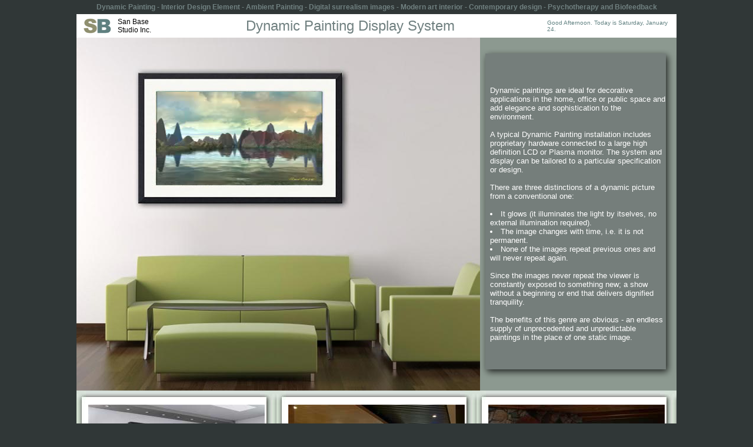

--- FILE ---
content_type: text/html
request_url: https://sanbasestudio.com/dpsystem.htm
body_size: 2598
content:
<HTML>
<HEAD>

<TITLE>Generative Digital Art on LCD: Live Art Painting in your House and Office</TITLE>

<META http-equiv="Content-Type" content="text/html; charset=iso-8859-1">

<META name="description" content="Live Painting is a new element of interior design - ideal for decorative applications in the home, office, hospitality and public space.">


<meta name="abstract" content="Digital Dynamic Painting: new element of modern interior design. Live Painting on TV screen. LCD as a canvas">
<meta name="keywords" content="Interior design element, Virtual Window, Modern Style Interior, LCD canvas, Plasma and Blu-Ray, TV screen for display Art">

<META name="Copyright" content="San Base Studio">

<META name="Author" content="San Base Studio">

<META name=Robots content="index, follow">

<META name="Rating" content="General">

<META name="Distribution" content="Global">

<META http-equiv="Revisit-After" content="7 days">

<META name="Language" content="en">


    <link href="http://vjs.zencdn.net/c/video-js.css" rel="stylesheet">
    <script src="http://vjs.zencdn.net/c/video.js"></script>


<LINK href="js_css/_.css" type="text/css" rel=stylesheet>

</head>

<SCRIPT src="js_css/menu.js" type="text/javascript"></SCRIPT>

<script language="JavaScript" src="js_css/calendar.js" type="text/javascript"></script>

<BODY  style="margin:5px">

<center>

<H1 style="color: #708080; font-size: 12px; padding-bottom: 5px;">Dynamic Painting - Interior Design Element - Ambient Painting - Digital surrealism images - Modern art interior - Contemporary design - Psychotherapy and Biofeedback</H1>

<table width="1020" style="padding-top: 0px" cellpadding="0" border="0" cellspacing="0">

<tr>

<td align="center" bgcolor="#ffffff" valign="top">

<table bgcolor="#ffffff" width="100%" cellpadding="0" border="0" cellspacing="0">

<tr>

<td width="70" height="30" bgcolor="#ffffff"><center><img src="pic/logo.gif" width=50 height=30 alt=""><br></center></td><td width="60"> San Base Studio Inc.</td> 

<td height="40" bgcolor="#ffffff" align="center" style="color: #708080; font-size: 24px">Dynamic Painting Display System

</td> 

<td width="220" height="30" bgcolor="#ffffff" style="color:#608080; font-size: 10px;" >

<SCRIPT LANGUAGE="JavaScript"><!-- Hide the script from non-Javascript browsers

time_of_day();

todays_date();

document.writeln("" + time_statement + " Today is " + document.day + ", " + document.month + " " + today.getDate() + ".&nbsp;" + date_statement + "");

-->

</SCRIPT>

</td></tr></table>

<!-- <img src="pic/1x1.gif" width="1" height="8" alt="" border="0"><br> -->


<!----------------- menu start ------------------->

<?php 



	include "menu1.htm";

?>


<table width="100%" border="0" cellpadding="0" cellspacing="0">

<tr>

<td colspan="2" td bgcolor="#8c9990" align="center" valign="top" cellpadding="0" cellspacing="0">

<table border="0"><tr>

<td td bgcolor="#222222" style="background-image: url('pic/int5.jpg')" valign="top" width="686" height="600">
<center>
<table border="0" width=100% cellpadding="0" cellspacing="0"><tr><td style="padding-left: 136px; padding-top: 92px" valign="top">  <!-- width="585"  height="590" -->
<table border=0 width="222" height="125" cellpadding="0" cellspacing="0"><tr><td>

<!-- <iframe scrolling="no" frameborder="0" align="center" src="demo/flash_int.htm" width="282" height="158" bgcolor="#0"></iframe> -->



<div data-vjs-player>
  <video id="vid1" class="video-js" autoplay="true" width="282" height="158"
    <source src="http://sanbasestudio.com/demo/inter.mp4">
  </video>
</div>

</td></tr></table>
</td></tr></table>

</center>
</td>
<td style="background-image: url('pic/bg5.png')">
<center>
<table width=90% border=0><tr><td>
<div style="color:#ffffff; font-size: 13px;">
Dynamic paintings are ideal for decorative
applications in the home, office or public space and add elegance and
sophistication to the environment.
<BR><BR>A typical Dynamic Painting installation includes proprietary hardware connected
to a large high definition LCD or Plasma monitor. The system and display can be
tailored to a particular specification or design. 
<BR><BR>
There are three distinctions of a dynamic picture from a conventional 
one:<BR><BR>
<LI>
It glows (it illuminates the light by itselves, no external illumination 
required).
<LI>The image changes with time, i.e. it is not permanent.
<LI>None of the images repeat previous ones and will never repeat again.
<br><br>
Since the images never repeat the viewer is constantly exposed to something new; a show without a beginning or end that delivers dignified tranquility. 
<BR><BR>
The benefits of this genre
are obvious - an endless supply of unprecedented and unpredictable paintings in
the place of one static image.
</div>

</td></tr></table>
</center>
</td></tr></table>

</td>

</tr>

<tr> 

<td>



<table border=0 width=100% bgcolor=#d7e1d7><tr>

<td valign="top">

<table border=0 width=100% height=280><tr>

<td width=333 background="pic/bg_t2.jpg"><center><img src="pic/m8.jpg"> <br><table border=0 width=300><tr><td style="color: #000000; font-size: 14px"><center>As an added design element to modern interior design.</tr></td></table></center></td>

<td width=333 background="pic/bg_t2.jpg"><center><img src="pic/m9.jpg"> <br><table border=0 width=300><tr><td style="color: #000000; font-size: 14px"><center>Ideal in public spaces where large groups of people spend time.</tr></td></table></center></td>

<td width=333 background="pic/bg_t2.jpg"><center><img src="pic/m10.jpg"><br><table border=0 width=300><tr><td style="color: #000000; font-size: 14px"><center>Perfectly suitable in waiting rooms, lobbies, hotel rooms, or airport lounges.</tr></td></center></table>

</center></td>

</tr></table>

<center>

<table border=0 width=97% bgcolor=#d7e1d7><tr><td>


<p style="color:#303030; font-size: 13px;">The Dynamic Painting Display System is an embedded system that
produces dynamic paintings. Dynamic Painting denotes the start of a new era in
visual arts. The latest advances in technology support the transformation of a
classical painting into a modern dynamic painting.
A dynamic painting is the evolution of a
static image. A dynamic painting is a picture that is always in the state of
flux. Just like many years ago static photographs became moving picture, a
dynamic painting is a natural progression of classical art. </p>


</td></tr></table>

</center>

</td></tr>
<tr><td><hr><center>
<!--
<table border="0" style="background-image: url('pic/int11.jpg')" valign="top"  width="800"  height="600" ><tr><td style="padding-left: 272px; padding-top: 167px" valign="top">
<table border=0 width="222" height="125"><tr><td>

<object classid="clsid:d27cdb6e-ae6d-11cf-96b8-444553540000" codebase="http://fpdownload.macromedia.com/pub/shockwave/cabs/flash/
swflash.cab#version=6,0,0,0" width="280" height="157" id="tech" align="middle">
<param name="allowScriptAccess" value="sameDomain" />
<param name="movie" value="demo/inter2.swf" />
<param name="quality" value="high" />
<embed src="demo/inter2.swf" quality="high" width="280" height="157" name="tech" align="middle" allowScriptAccess="sameDomain" type="application/x-shockwave-flash" pluginspage="http://www.macromedia.com/go/getflashplayer" />
</object>

</td></tr></table>
</td></tr></table>

-->


<img src="pic/int11.jpg" width="800" height="630" alt="Dynamic painting installation"> 


<h4>Dynamic painting installation (LCD panel)</h4>
    </center>
</td></tr>
<tr><td><hr><center>
<img src="pic/int10.jpg" alt="Virtual window">
<h4>Virtual windows (LCD panels)</h4>
</td></tr>
<tr><td><hr><center>
<img src="pic/int9.jpg" alt="Luminous painting">
<h4>Luminous painting (LED panel)</h4>
</td></tr>
<tr><td><hr><center>
<img src="pic/int12.jpg" alt="Virtual skylights (LCD panels)">
<h4>Virtual skylights (LCD panels)</h4>
</td></tr>
<tr><td><hr><center>
<img src="pic/int13.jpg" alt="Virtual door into another world">
<h4>Virtual door into another world in a basement (LED panels)"</h4>

</td></tr></table>

</td>

</tr>



<!----------------- menu start ------------------->

<?php 

	include "menu2.htm";

?>





<!----------------- menu end ------------------->





<table width="100%" cellpadding="0" border="0" cellspacing="0">

<tr>

<td height="20" width="100%" align="center" valign="middle" style="padding:4px; font-size: 10; color:#666699;">Copyright &copy; 2008 Design by <a href="http://sanbase.com/" style=" font-size: 10; color:#666699;" target="_blank">SAN BASE STUDIO</a>

</td>

</tr>

</table>

<!-- <img src="pic/1x1.gif" width="1" height="6" alt="" border="0"><br> -->



<!----------------- buttom end ------------------->

</table>  





</table>
<H3 style="color: #708080; font-size: 12px; margin:0px; margin-top:	5;">Dynamic Painting - Modern Style Interior - Video for Psychotherapy and Biofeedback - Ambient painting  - Relaxation and Meditation video - Abstract, Surreal and Psychedelic Art</H3>
    

</BODY>

--- FILE ---
content_type: text/css
request_url: https://sanbasestudio.com/js_css/_.css
body_size: 88
content:

a
{
	color: #ffffff;
	font-family: Arial, sans-serif;
	font-size: 12px;
}

a:hover 
{
	color: #ffffff;
	font-family: Arial, sans-serif;
	font-size: 12px;
	
}

A:link { text-decoration: none }
A:active { text-decoration: none }
A:visited { text-decoration: none }



body 
{
	background-color: #303737;
	text-align:center; 
        padding:0px;
}



H4 
{
	color: Black;
	font-family: Arial, sans-serif;
	font-size: 12px;
	font-weight : bold;
	
}

blockquote
{
	color: #000000;
	font-family: Arial, sans-serif;
	font-size: 11px;
}

H1
{
	color: #ff6600;
	font-family: Arial, sans-serif;
	font-size: 14px;
 	margin-bottom: 0px;
    	padding-bottom: 0px;
}
H2
{
	color: #000000;
	font-family: Arial, sans-serif;
	font-size: 12px;
}
H3
{
	color: #990000;
	font-family: Arial, sans-serif;
	font-size: 11px;
 	margin-bottom: 0px;
    	padding-bottom: 0px;
}

form 
{
	margin-bottom: 0;
	margin-top: 0;
}

input,select,textarea 
{
    	margin-left: 0px;
	padding: 2px;
	border-bottom: 1px solid;
	border-left: 1px solid;
	border-right: 1px solid;
	border-top: 1px solid;
	color: #000000;
	font-family: Arial, sans-serif;
	font-size: 10pt;
}

p
{
	color: #000000;
	font-family: Arial, sans-serif;
	font-size: 11px;
	padding: 10px;
}

table
{
	border-spacing:0px;
	padding:0px;
	margin: 0px;
	padding-top:0px;
	padding-buttom:0px;
	min-height:0px;
}
td 
{
	color: #000000;
	font-family: Arial, sans-serif;
	font-size: 12px;
	padding:0px;
	margin: 0px;
	border:0px;

	padding-top:0px;
	padding-buttom:0px;

}

DIV 
{
    	color: #000000;
	font-family: Arial, sans-serif;
	font-size: 11px;
}


table.first_layer
{
	padding:0px;
	margin: 0px;

	margin-bottom: 0px; 
	padding-bottom: 0px;

	position: absolute;
	
}

table.second_layer
{
	padding:0px;
	margin: 0px;

	margin-bottom: 0px; 
	padding-bottom: 0px;

	position:relative;
	
	top: -1px;
	left: -1px;

}


--- FILE ---
content_type: application/x-javascript
request_url: https://sanbasestudio.com/js_css/menu.js
body_size: 241
content:
browserName = navigator.appName;
browserVer = parseInt(navigator.appVersion);
if ( (browserName == "Netscape" && browserVer >= 3) || (browserName == "Microsoft Internet Explorer" && browserVer >= 4)) 
	compat = "true";
else compat = "false";

function jumpBox(list) 
{
    	if (compat == "true") 
	{
              location.href = list.options[list.selectedIndex].value;
        }
}

function back() 
{
   	if (compat == "true") 
	{
   		history.go(-1)
   	}
}


function mOvr(src,clrOver)
{

	if(document.all)
	{
	   	if (!src.contains(event.fromElement))
   		{
			if(!clrOver || clrOver=='undefined')
				src.background='pic/alert1.png';
			else
				src.background=clrOver;

			src.color=0;
	   	}
	}
	else
	{
		src.style.background="#577780";
	}
	src.style.cursor = 'pointer'; 
}

function mOut(src,clrIn)
{

	if(document.all)
	{
	   	if (!src.contains(event.toElement))
   		{
			src.background =""; //"transparent"; //clrIn;
   		}
	}
	else
	{
		src.style.background="";
	}
	src.style.cursor = 'default';
}

function mClk(src)
{
   	if(event.srcElement.tagName=='TD')
   	{
   		src.children.tags('A')[0].click();
   	}
}


function three_D_text(text,width,bg,fg,font_size,link,shift)
{
	if(shift=='undefined')
		shift='-1px';

	var HTML_tex='<table><tr><td><table class="first_layer" width="'+width+'"><tr><td style="color:'+bg+';font-size:'+font_size+';">';
	HTML_tex+=text;
	HTML_tex+='</td></tr></table><table class="second_layer" width="'+width+'"><tr><td align="left" style="color:'+fg+';font-size:'+font_size+';">';
	if(link)
		HTML_tex+='<a style="color:'+fg+'; font-size:'+font_size+';" href="'+link+'">';
	HTML_tex+=text;
	if(link)
		HTML_tex+='</a>';
	HTML_tex+='</tr></td></table></tr></td></table>';

	document.write(HTML_tex);
}


--- FILE ---
content_type: application/x-javascript
request_url: https://sanbasestudio.com/js_css/calendar.js
body_size: 733
content:
<!--
<!--
<!-- Hide the script from non-Javascript browsers
/*** Feel free to use this script, just leave these comment lines. ***/
/***         Goetz's Calendar copyright 1998 Lawrence Goetz       ***/
/***         goetz@dorsai.org http://pages.prodigy.com/goetz     ***/
var date_statement="";
var time_statement="";
var today=new Date();
var month="";
var day="";
function todays_date() {
        var month=today.getMonth();
        var day_of_week=today.getDay();
        date_statement=""
        document.month=""
        month++; // So it's now between 1 - 12.
        if(month==1) {
                january(today.getDate());
                document.month="January";
        }
        if(month==2) {
                //february(today.getDate());
                document.month="February";
        }
        if(month==3) {
                //march(today.getDate());
                document.month="March";
        }
        if(month==4) {
                //april(today.getDate());
                document.month="April";
        }
        if(month==5) {
                //may(today.getDate());
                document.month="May";
        }
        if(month==6) {
                //june(today.getDate());
                document.month="June";
        }
        if(month==7) {
                //july(today.getDate());
                document.month="July";
        }
        if(month==8) {
                //august(today.getDate());
                document.month="August";
        }
        if(month==9) {
                //september(today.getDate());
                document.month="September";
        }
        if(month==10) {
                //october(today.getDate());
                document.month="October";
        }
        if(month==11) {
                //november(today.getDate());
                document.month="November";
        }
        if(month==12) {
                december(today.getDate());
                document.month="December";
        }
        document.day=""
         if(day_of_week==0)
                document.day="Sunday";
        if(day_of_week==1)
                document.day="Monday";
        if(day_of_week==2)
                document.day="Tuesday";
        if(day_of_week==3)
                document.day="Wednesday";
        if(day_of_week==4)
                document.day="Thursday";
        if(day_of_week==5)
                document.day="Friday";
        if(day_of_week==6)
                document.day="Saturday";
}
function january(date) {
        if(date==1)
                date_statement="Happy New Year!";
        //if(date==19)
        //        date_statement="Today's Martin Luther King, Jr.'s Birthday.";
}
function february(date) {
        if(date==2)
                date_statement="Today's Groundhog Day.";
        if(date==12)
                date_statement="Today's Lincoln's Birthday.";
        if(date==14)
                date_statement="Happy Valentine's Day.";
        if(date==16)
                date_statement="Today's Presidents Day.";
        if(date==22)
                date_statement="Today's Washington's Birthday.";
}
function march(date) {
        if(date==20)
                date_statement="Today's The First Day of Spring.";
}
function april(date) {
        if(date==1)
                date_statement="Today's April Fool's Day.";
        if(date==5)
                date_statement="Tonight Daylight Savings Time Begins.";
        if(date==22)
                date_statement="Today's Earth Day.";
        if(date==24)
                date_statement="Today's Arbor Day.";
}
function may(date) {
        if(date==10)
                date_statement="Happy Mother's Day.";
        if(date==25)
                date_statement="Today's Memorial Day.";
}
function june(date) {
        if(date==14)
                date_statement="Today's Flag Day!";
        if(date==21)
                date_statement="Happy Father's Day. And it's also the first day of summer.";
}
function july(date) {
        if(date==4)
                date_statement="Happy 4th of July!";
}
function august(date) {
}
function september(date) {
        if(date==7)
                date_statement="Happy Labor Day!";
        if(date==22)
                date_statement="Today's the First Day of Autumn.";
}
function october(date) {
        if(date==12)
                date_statement="Today's Columbus Day.";
        if(date==25)
                date_statement="Tonight Daylight Savings Time Ends.";
        if(date==31)
                date_statement="BOO... Happy Halloween.";
}
function november(date) {
       if(date==3)
                date_statement="Today's Election Day.";
        if(date==11)
                date_statement="Today's Veterans Day.";
        if(date==26)
                date_statement="Happy Thanksgiving.";
}
function december(date) {
        //if(date==7)
        //        date_statement="Today's Perl Harbor Day.";
        if(date>=14)
        //        date_statement="Happy Holiday.";
																		date_statement="Holiday Greetings!";
        //if(date==21)
        //        date_statement+=" Today's The First Day of Winter.";
        //if(date==31)
        //        date_statement="Tonight's New Years Eve!";
}
function time_of_day() {
        var time=today.getHours();
        time_statement="";
        //if(time>=5 && time<=11)
        if(time>=0 && time<=11)
        //      time_statement="Good Morning.";
                time_statement="Good Morning!";
        if(time>11 && time<=17)
                time_statement="Good Afternoon.";
        //if(time>17 || time<5)
        if(time>17 && time<23)
                time_statement="Good Evening.";
}

//-->
